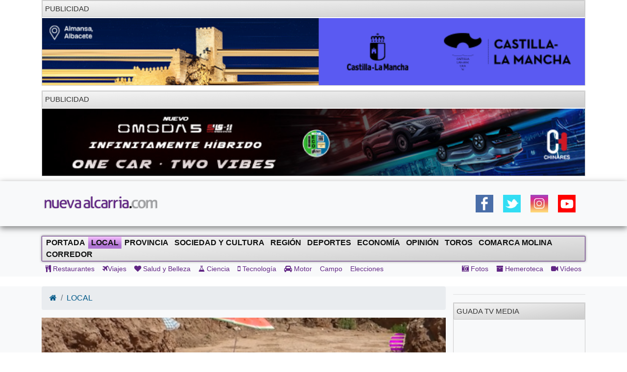

--- FILE ---
content_type: text/html; charset=UTF-8
request_url: https://nuevaalcarria.com/articulos/localizan-un-cementerio-mudejar-en-las-obras-del-nuevo-campus-universitario
body_size: 11610
content:

<!DOCTYPE html>
<html lang="es">

<head>
  <meta http-equiv="Content-Type" content="text/html; charset=UTF-8">
  <meta http-equiv="Content-Language" content="es" />
  <meta name="viewport" content="width=device-width, initial-scale=1">
  <meta name="language" content="es">

  <meta name="generator" content="Inweb Solutions! 1.0 - CMS">
  <meta name="rights" content="Editorial Nueva Alcarria,S.A." />
  <meta name="robots" content="index, follow">
  <link rel="icon" href="/images/alcarria/favicon.ico">
  <link type="image/x-icon" rel="shortcut icon" href="/images/alcarria/favicon.ico">

  
    <link title='RSS 2.0' type='application/rss+xml' rel='alternate' href='/secciones/rss/6'>
  
			<meta name="description" content="Las obras del nuevo campus universitario de Guadalajara, en el antiguo complejo de Las Cristinas, &nbsp;han dejado un nuevo hallazgo arqueol&oacute;gico a la luz.

En concreto, se [...]" />
			<meta name="keywords" content="Guadalajara, guadalajara, Nueva Alcarria, informacion guadalajara, actualidad guadalajara, noticias guadalajara, campus universitario,guadalajara,cementerio,mudéjar,cementerio mudéjar" />
		
			<!-- Twitter Card data -->
			<meta name="twitter:card" content="summary_large_image">
			<meta name="twitter:site" content="@NuevaAlcarria">
			<meta name="twitter:title" content="Localizan un cementerio mudéjar en las obras del nuevo campus universitario">
			<meta name="twitter:description" content="Las obras del nuevo campus universitario de Guadalajara, en el antiguo complejo de Las Cristinas, &nbsp;han dejado un nuevo hallazgo arqueol&oacute;gico a la luz.

En concreto, se [...]">
			<meta name="twitter:creator" content="@NuevaAlcarria">
			<!-- Twitter summary card with large image must be at least 280x150px -->			
			<meta name="twitter:image" content="https://nuevaalcarria.com/img/2021/09/159101/media_cementerio.png">
			
	
			<!-- Open Graph data -->
			<meta property="og:title" content="Localizan un cementerio mudéjar en las obras del nuevo campus universitario" />
			<meta property="og:type" content="article" />
			<meta property="og:url" content="https://nuevaalcarria.com/articulos/localizan-un-cementerio-mudejar-en-las-obras-del-nuevo-campus-universitario" />
			<meta property="og:image" content="https://nuevaalcarria.com/img/2021/09/159101/media_cementerio.png" />
			<meta property="og:image:url" content="https://nuevaalcarria.com/img/2021/09/159101/media_cementerio.png" />
			<meta property="og:description" content="Las obras del nuevo campus universitario de Guadalajara, en el antiguo complejo de Las Cristinas, &nbsp;han dejado un nuevo hallazgo arqueol&oacute;gico a la luz.

En concreto, se [...]" />
			<meta property="og:site_name" content="Nueva Alcarria" />
			
			<meta property="article:published_time" content="2021-09-10T11:25:00+0200" />			
			<meta property="article:section" content="Local" />
			<meta property="article:tag" content="Guadalajara, guadalajara, Nueva Alcarria, informacion guadalajara, actualidad guadalajara, noticias guadalajara, campus universitario,guadalajara,cementerio,mudéjar,cementerio mudéjar" />
				

  <title>Localizan un cementerio mudéjar en las obras del nuevo campus universitario | NuevaAlcarria - Guadalajara</title>


  <!-- Bootstrap core CSS -->
    <link href="https://maxcdn.bootstrapcdn.com/font-awesome/4.4.0/css/font-awesome.min.css" rel="stylesheet">

  <!-- Custom styles for this template -->
  <link href="/css/grupos/album.css" rel="stylesheet">

  <link href="/css/bs4.3/bootstrap.min.css?1.02" rel="stylesheet" type="text/css" media="screen" />
<link href="/css/animate.css?1.02" rel="stylesheet" type="text/css" media="screen" />
<link href="/css/na2/nuevaalcarria20.css?1.02" rel="stylesheet" type="text/css" media="screen" />
<link href="/css/nav.css?1.02" rel="stylesheet" type="text/css" media="screen" />

    
<script async='async' src='https://www.googletagservices.com/tag/js/gpt.js'></script>
<script>
  var googletag = googletag || {};
  googletag.cmd = googletag.cmd || [];
</script>

<script>
  googletag.cmd.push(function() {
    googletag.defineSlot('/42024514/skyscraper_horiz_grande', [[970, 90], [980, 90], [990, 90], [1002, 146],[1002, 101],[1200, 121]], 'div-gpt-ad-1533713068288-0').addService(googletag.pubads());    
    googletag.defineSlot('/42024514/Botón_234x90', [234, 90], 'div-gpt-ad-1473171457616-0').addService(googletag.pubads());
    googletag.defineSlot('/42024514/Megabanner_728x90', [728, 90], 'div-gpt-ad-1473171457616-1').addService(googletag.pubads());    
    googletag.defineSlot('/42024514/Derecha_250x250_1', [[300, 300], [250, 250], [300, 250], [250, 600], [300, 600]], 'div-gpt-ad-1545131116124-0').addService(googletag.pubads()); // 18-12-18
    googletag.pubads().collapseEmptyDivs();
    googletag.pubads().enableSingleRequest();
    googletag.pubads().enableVideoAds();
    googletag.companionAds().setRefreshUnfilledSlots(true);
    googletag.enableServices();
  });
</script>

    <!-- Inicio Google Analytics -->
<script>
  (function(i,s,o,g,r,a,m){i['GoogleAnalyticsObject']=r;i[r]=i[r]||function(){
  (i[r].q=i[r].q||[]).push(arguments)},i[r].l=1*new Date();a=s.createElement(o),
  m=s.getElementsByTagName(o)[0];a.async=1;a.src=g;m.parentNode.insertBefore(a,m)
  })(window,document,'script','//www.google-analytics.com/analytics.js','ga');

  ga('create', 'UA-18404958-3', 'auto');
  ga('send', 'pageview');

</script>
<!-- Fin Google Analytics -->

<!-- Google tag (gtag.js) -->
<script async src="https://www.googletagmanager.com/gtag/js?id=G-B1F42YW61F"></script>
<script>
  window.dataLayer = window.dataLayer || [];
  function gtag(){dataLayer.push(arguments);}
  gtag('js', new Date());

  gtag('config', 'G-B1F42YW61F');
</script>

<!-- Google tag (gtag.js) -->
<script async src="https://www.googletagmanager.com/gtag/js?id=UA-18404958-3"></script>
<script>
  window.dataLayer = window.dataLayer || [];
  function gtag(){dataLayer.push(arguments);}
  gtag('js', new Date());

  gtag('config', 'UA-18404958-3');
</script>
    <meta name="facebook-domain-verification" content="gi88rznek6peo7s5pt9uckts8nxseo" /></head>

<body id="Inicio">
    <div class="container">
    <aside style='margin-bottom: 10px; border: 1px solid #ccc;' class='bannerright'><div class='miniheader'>PUBLICIDAD</div><a href="https://ad.doubleclick.net/ddm/trackclk/N5132.645338NUEVAALCARRIA.COM2/B34900483.438618564;dc_trk_aid=631690894;dc_trk_cid=231014164;dc_lat=;dc_rdid=;tag_for_child_directed_treatment=;tfua=;gdpr=${GDPR};gdpr_consent=${GDPR_CONSENT_755};ltd=;dc_tdv=1">

<img src="http://nuevaalcarria.com/adserver/www/images/2026-01/2026-01-19/JCCM Fitur728x90.gif" />
</a>

<IMG SRC="https://ad.doubleclick.net/ddm/trackimp/N5132.645338NUEVAALCARRIA.COM2/B34900483.438618564;dc_trk_aid=631690894;dc_trk_cid=231014164;ord=[timestamp];dc_lat=;dc_rdid=;tag_for_child_directed_treatment=;tfua=;gdpr=${GDPR};gdpr_consent=${GDPR_CONSENT_755};ltd=;dc_tdv=1?" attributionsrc BORDER="0" HEIGHT="1" WIDTH="1" ALT="Advertisement">
</aside>
<aside class="" style='margin-bottom: 10px; border: 1px solid #ccc;' >
<div class='miniheader'>Publicidad</div><div id='banner_rotativo15767070' class='bannerright'></div>	<script>
		var cont15767070 = 0;
		var array_imagenes15767070 = [["<a href='https://www.tallereschinares.com/' target='_blank'><img src='https://nuevaalcarria.com/adserver/www/images/2026-01/2026-01-12/CHINARES OMODA DEL 12ENE AL 12 JUL 2026.jpg' /></a>"]]
		               
	
		function cambia15767070(){
			var d = document.getElementById("banner_rotativo15767070");
			cont15767070 = cont15767070 % array_imagenes15767070.length;
			d.innerHTML = array_imagenes15767070[cont15767070][0];
			cont15767070++;
		}
	
		function inicio15767070(){
			cambia15767070();
			setInterval(cambia15767070, 15000);
		}
		inicio15767070();
	</script>
</aside>



  </div>
  <header class="sticky site-header sticky-top1">
        <style>
        .logoNuevo{
            max-width: 240px;
        }
    </style>
    
    <div class="navbar navbar-light bg-light box-shadow">
        <div class="container d-flex justify-content-between">
            <a href="/" class="navbar-brand d-flex align-items-center">
                <img class="logoNuevo" alt="Logo NuevaAlcarria" src="/images/logos/logona.png" />                     
            </a>
            <div class="d-none  d-lg-block">     
                <style>
.ul_social_block img {
  height: 36px !important;
}
.ul_social_block{
    margin-top: 0;
    margin-bottom: 0;
    display: flex;
    padding: 10px;
    list-style-type: none;
}
.ul_social_block li{
    padding: 10px;
}

</style>    
    <nav>
	     <ul class="ul_social_block">
            <li><a class="wsp" href="whatsapp://send?text=WTA+Tokio+2022.+Saville+sufre+una+grave+lesi%C3%B3n+que+permite+a+Osaka+avanzar+%E2%80%BA%E2%80%BA+https%3A%2F%2Fwww.puntodebreak.com%2F2022%2F09%2F20%2Fwta-tokio-2022-saville-sufre-grave-lesion-permite-osaka-avanzar%3Futm_source%3Dpuntodebreak%26utm_medium%3Dwhatsapp">
                  </a>
            </li>
            <!-- <li class="rss_btn"><a href="https://feeds.feedburner.com/Nueva Alcarria" id="rss_link" target="_blank" title="RSS de Nueva Alcarria"><img alt="RSS" src="/img/social/rss-icon-48.png"></a></li> -->
            <li><a class="social facebook" rel="nofollow" href="https://www.facebook.com/share.php?u=https://nuevaalcarria.com/articulos/localizan-un-cementerio-mudejar-en-las-obras-del-nuevo-campus-universitario" title="Share on Facebook" target="_blank"></a></li>
            <li><a class="social twitter" rel="nofollow" href="https://twitter.com/intent/tweet?text=Localizan un cementerio mudéjar en las obras del nuevo campus universitario | NuevaAlcarria - Guadalajara&amp;url=https://nuevaalcarria.com/articulos/localizan-un-cementerio-mudejar-en-las-obras-del-nuevo-campus-universitario&amp;via=KumbiaPHP" title="Share on Twitter" target="_blank"></a></li>
            <li><a class="social google" rel="nofollow" href="https://plusone.google.com/_/+1/confirm?hl=es&amp;url=https://nuevaalcarria.com/articulos/localizan-un-cementerio-mudejar-en-las-obras-del-nuevo-campus-universitario" title="Google +1" target="_blank"></a></li>
            <li><a class="social whastapp" rel="nofollow" href="https://api.whatsapp.com/send?text=https://nuevaalcarria.com/articulos/localizan-un-cementerio-mudejar-en-las-obras-del-nuevo-campus-universitario" title="Whastapp" target="_blank"></a>    </li>

            <li><a href="https://www.facebook.com/NuevaAlcarria" id="facebook_link" target="_blank" title="Nueva Alcarria en Facebook"><img alt="Facebook" src="/img/social/facebook-icon48.png"></a></li>
            <li><a href="https://twitter.com/nuevaalcarria" id="twitter_link" rel="nofollow" target="_blank" title="Nueva Alcarria en Twitter"><img alt="Twitter" src="/img/social/twitter-icon48.png"></a></li>
            <li><a href="https://www.instagram.com/nuevaalcarria" id="instagram_link" rel="nofollow" target="_blank" title="Nueva Alcarria en Instagram"><img alt="Instagram" src="/img/social/instagram-icon48.png"></a></li>
            <li><a href="https://www.youtube.com/channel/UCCix2FTBYI2UpwqD8Vnb13g" target="_blank" title="youtube"><img alt="youtube" src="/img/social/youtube.png"></a></li>	          
        </ul>
    </nav>		   
                            </div>
            <div class="d-block  d-lg-none d-xl-none">                
                <button class="navbar-toggler collapsed" type="button" data-toggle="collapse" data-target="#navbarHeader" aria-controls="navbarHeader" aria-expanded="false" aria-label="Toggle navigation">
                    <span class="navbar-toggler-icon"></span>
                </button>
            </div>
        </div>
    </div>
        <div class="bg-light paddingTop20 collapse" id="navbarHeader">                
        
<style>   
    .nav-link[data-toggle].collapsed:after {
        content: " ▾";
    }
    .nav-link[data-toggle]:not(.collapsed):after {
        content: " ▴";
    } 
 
    .nav-pills{
        padding-left: revert;
    }
    .prueba{
           columns: 2;    
           display: block;
           /* white-space: nowrap; */
           column-gap: 2px;
           column-rule: 1px solid #bbb;
        }
    .nav-ocio li{
        padding: 5px;
    }
    .nav-link {
        display: block;
        padding: 0.5rem 0.5rem;
    }
    .d-grid{
        display: grid;
    }
  
</style>

<div class="centrado">        
        <div class="container" id="sidebar">
            <ul class="nav prueba flex-column flex-nowrap overflow-hidden">
                <li class='nav-item '><a href="/" class='nav-link'>Portada</a></li>     	                  
                <li class='nav-item activa'><a href="/secciones/local" class='nav-link '>Local</a></li><li class='nav-item '><a href="/secciones/provincia" class='nav-link '>Provincia</a></li><li class='nav-item '><a href="/secciones/sociedadcultura" class='nav-link '>Sociedad y Cultura</a></li><li class='nav-item '><a href="/secciones/región" class='nav-link '>Región</a></li><li class='nav-item '>      <li class='nav-item '><a href="/secciones/deportes" class='nav-link '>Deportes</a></li></li><li class='nav-item '><a href="/secciones/economia" class='nav-link '>Economía</a></li><li class='nav-item '>      <li class='nav-item '><a href="/secciones/jopinion" class='nav-link '>Opinión</a></li></li><li class='nav-item '><a href="/secciones/toros" class='nav-link '>Toros</a></li><li class='nav-item '><a href="/secciones/molina" class='nav-link '>Comarca Molina</a></li><li class='nav-item '>      <li class='nav-item '><a href="/secciones/corredor" class='nav-link '>Corredor</a></li></li>				
            </ul>
        </div>
        <hr>
        <!-- Menu secundario -->
        <div class="container d-grid justify-content-between">
            
<nav>
	<ul class="nav navbar-nav navbar-user nav-ocio" style="margin-right: 0px;">
	
<li><a href="/secciones/restaurantes" ><i class="fa fa-cutlery"></i>	Restaurantes		</a></li><li><a href="/secciones/viajes" ><i class="fa fa-plane"></i>Viajes</a></li><li><a href="/secciones/salud-y-belleza" ><i class="fa fa-heart"></i>		Salud y Belleza</a></li><li><a href="/secciones/ciencia" ><i class="fa fa-flask"></i>		Ciencia</a></li><li><a href="/secciones/tecnologia" ><i class="fa fa-mobile"></i>	Tecnología</a></li><li><a href="/secciones/motor" ><i class="fa fa-car"></i>	Motor</a></li><li><a href="/secciones/campo"  class="">Campo</a></li><li><a href="/secciones/Elecciones-28M"  class="">Elecciones</a></li>	</ul>
</nav>            
<nav>
	<ul class="nav navbar-nav navbar-right navbar-user1 nav-ocio" style="margin-right: 0px;">
		<li><a href="/articulos/galerias" ><i class="fa fa-camera-retro"></i>	Fotos</a></li><li><a href="/hemeroteca" ><i class="fa fa-archive"></i>		Hemeroteca</a></li><li><a href="/articulos/videos" ><i class="fa fa-video-camera"></i> Vídeos</a></li>	</ul>
</nav>        </div>       
</div>


    
        
        
        <hr>



      
    </div>
  </header>
  

    <!-- Menu -->
    
        <div class="bg-light paddingTop20 purple1 d-none  d-lg-block" id="navbarHeader">
        <div class="container  justify-content-between">			
             
    <!-- Menu principal -->
    <nav class="navbar navbar-default-na navbar-anc2hoentero" id="prueba" role="navigation">
        <ul id="menus" class="nav navbar-nav">
                 	  
            <li class="">     
                <a href="/" >Portada</a>                
            </li>
            <li class='activa'><a href="/secciones/local"  class="">Local</a></li><li><a href="/secciones/provincia"  class="">Provincia</a></li><li><a href="/secciones/sociedadcultura"  class="">Sociedad y Cultura</a></li><li><a href="/secciones/región"  class="">Región</a></li><li><a href="/secciones/deportes"  class="">Deportes</a></li><li><a href="/secciones/economia"  class="">Economía</a></li><li><a href="/secciones/jopinion"  class="">Opinión</a></li><li><a href="/secciones/toros"  class="">Toros</a></li><li><a href="/secciones/molina"  class="">Comarca Molina</a></li><li><a href="/secciones/corredor"  class="">Corredor</a></li>	
        </ul>
    </nav>
    <!-- Menu secundario -->
    <div class="contaisner d-flex justify-content-between">
        
<nav>
	<ul class="nav navbar-nav navbar-user nav-ocio" style="margin-right: 0px;">
	<li><a href="/secciones/restaurantes" ><i class="fa fa-cutlery"></i>	Restaurantes		</a></li><li><a href="/secciones/viajes" ><i class="fa fa-plane"></i>Viajes</a></li><li><a href="/secciones/salud-y-belleza" ><i class="fa fa-heart"></i>		Salud y Belleza</a></li><li><a href="/secciones/ciencia" ><i class="fa fa-flask"></i>		Ciencia</a></li><li><a href="/secciones/tecnologia" ><i class="fa fa-mobile"></i>	Tecnología</a></li><li><a href="/secciones/motor" ><i class="fa fa-car"></i>	Motor</a></li><li><a href="/secciones/campo"  class="">Campo</a></li><li><a href="/secciones/Elecciones-28M"  class="">Elecciones</a></li>	</ul>
</nav>        
<nav>
	<ul class="nav navbar-nav navbar-right navbar-user1 nav-ocio" style="margin-right: 0px;">
		<li><a href="/articulos/galerias" ><i class="fa fa-camera-retro"></i>	Fotos</a></li><li><a href="/hemeroteca" ><i class="fa fa-archive"></i>		Hemeroteca</a></li><li><a href="/articulos/videos" ><i class="fa fa-video-camera"></i> Vídeos</a></li>	</ul>
</nav>    </div>


        </div>        
    </div>
    
    <div class="clearfix"></div>
    
    
  <div class="clearfix"></div>

  <main class="main" role="main">
    <div class="album bg-light">
      <div class="container">
        <div class="row">
          <div class="col-12 col-lg-9">
            <style>
<!--
.noticia img{
 	display: block;
    height: auto;
    max-width: 100%;	
}
-->
</style>


<ol class="breadcrumb">
	<li class="breadcrumb-item"><a href="/"><i  class="fa fa-home"></i></a></li>
	<li class='breadcrumb-item'><a href="/secciones/local" >LOCAL</a></li></ol>
<div class="row">
			
		
	</div>

<!-- Jaiv:nuevaalcarria20 --><article>
  <div class="row">
	<div class="col-md-12 col-xs-12">
		<div class="well estilonoticia">
						<img loading='lazy' src='http://nuevaalcarria.com/img/2021/09/159101/extra_cementerio.png' title=''  class="img-responsive animated bounceInDown"/>			<h1 class="titularNoticia sinmargenarribayano animated flipInX">Localizan un cementerio mudéjar en las obras del nuevo campus universitario</h1>
			
			<div class="subtitle d-flex justify-content-between">
				<span class="fechapublicacion">
					10/09/2021 - 11:25					
				</span>
				<!-- <span class="visit label label-warning pull-right">4400</span>		 -->

				<span class="author">
					<a href="/author/104" >J.P. / Guadalajara Media</a>				</span>
			</div>
			<hr>
			<div class="animated bounceInsDown">
							</div>

			
			
						<div class="animated bounce3InDown">
			<p>Las obras del nuevo campus universitario de Guadalajara, en el antiguo complejo de Las Cristinas, &nbsp;han dejado un nuevo hallazgo arqueol&oacute;gico a la luz.</p><p>En concreto, se ha constatado la existencia&nbsp;de un enorme cementerio mud&eacute;jar del que ya se ten&iacute;a conocimiento documental y por alguna noticia arqueol&oacute;gica. Este rito de inhumaci&oacute;n ya hab&iacute;a sido documentado en el cementerio mud&eacute;jar de Uceda.</p><p>En ellos hay tumbas con orientaci&oacute;n general norte sur en la que se colocan los cuerpos en posici&oacute;n de dec&uacute;bito supino. Adem&aacute;s, la cabeza de los fallecidos esta volteada hacia el sureste, como sugiriendo un rezo hacia la Meca.</p><p>&nbsp;</p>

<div class="youtube-embed-wrapper" style="position:relative;padding-bottom:56.25%;padding-top:30px;height:0;overflow:hidden;"><iframe allowfullscreen="" frameborder="0" height="360" src="//www.youtube.com/embed/-WYlgYghKRU?rel=0" style="position: absolute;top: 0;left: 0;width: 100%;height: 100%;" width="640"></iframe></div>

<p>&nbsp;</p><p>Tambi&eacute;n se han localizados muestras de un rito isl&aacute;mico muy evolucionado en el que se usaban tablas de madera para cubrir las fosas.</p><p>En los sondeos tambi&eacute;n se ha podido confirmar el ampl&iacute;simo espacio que el osario ten&iacute;a en este &aacute;rea. Se trata de un conjunto que podr&iacute;a datar de finales del siglo XIII y principios del XIV, habiendo sido trasladados los restos humanos al antrop&oacute;logo para que los date con mayor exactitud.&nbsp;</p><p>La excavaci&oacute;n ha sido muy laboriosa ya que se ha realizado de forma manual. El proceso terminar&aacute; con un estudio e inventariado de las piezas descubiertas, que remitidos al Museo de Guadalajara.</p>
<hr>						
						</div>
						<div>				
				<style>
<!--
#links{
	text-align: center;
}
.img-thumbnail {
	width: 110px !important; 
	height: 110px !important; 
	object-fit: cover;
	border: 0px solid black;
	border-radius: 5%;
	margin-right: 5px;
	margin-bottom: 5px;
	display: inline !important;
}
.img-thumbnail:hover {
	border: 1px solid  #612684;	
	border-radius: 15%;
}
-->
</style>

<link rel="stylesheet" href="//blueimp.github.io/Gallery/css/blueimp-gallery.min.css">

<!-- The Bootstrap Image Gallery lightbox, should be a child element of the document body -->
<div id="blueimp-gallery" class="blueimp-gallery">
	<!-- The container for the modal slides -->
	<div class="slides"></div>
	<!-- Controls for the borderless lightbox -->
	<h3 class="title"></h3>
	<a class="prev">‹</a> <a class="next">›</a> <a class="close">X</a> <a
		class="play-pause"></a>
	<ol class="indicator"></ol>
	<!-- The modal dialog, which will be used to wrap the lightbox content -->
	<div class="modal fade">
		<div class="modal-dialog">
			<div class="modal-content">
				<div class="modal-header">
					<button type="button" class="close" aria-hidden="true">&times;</button>
					<h4 class="modal-title"></h4>
				</div>
				<div class="modal-body next"></div>
				<div class="modal-footer">
					<button type="button" class="btn btn-default pull-left prev">
						<i class="glyphicon glyphicon-chevron-left"></i> Anterior
					</button>
					<button type="button" class="btn btn-primary next">
						Siguiente <i class="glyphicon glyphicon-chevron-right"></i>
					</button>
				</div>
			</div>
		</div>
	</div>
</div>

<div id="links">
		<a href='http://nuevaalcarria.com/img/2021/09/159101/extra_cementerio.png' title='' data-gallery><img loading='lazy' src='http://nuevaalcarria.com/img/2021/09/159101/media_cementerio.png' title='' class='img-thumbnail'/></a><a href='https://www.youtube.com/watch?v=-WYlgYghKRU'  style='height: 400px; width: 600px;' type='text/html' data-youtube='-WYlgYghKRU' data-poster='http://img.youtube.com/vi/-WYlgYghKRU/0.jpg' data-gallery><img src='http://img.youtube.com/vi/-WYlgYghKRU/default.jpg'  class='img-thumbnail'/></a></div>


<script	src="//ajax.googleapis.com/ajax/libs/jquery/1.11.1/jquery.min.js" type="text/javascript"></script>
<script src="//blueimp.github.io/Gallery/js/jquery.blueimp-gallery.min.js"	type="text/javascript"></script>
			</div>
			<div class="row">
				<div class=" col-12">
					
    <nav class="float-right">
	     <ul class="ul_social_block">
                        <li>
                <a class="social whastapp" rel="nofollow" href="https://api.whatsapp.com/send?text=http://nuevaalcarria.com/articulos/localizan-un-cementerio-mudejar-en-las-obras-del-nuevo-campus-universitario" title="Compartir en Whastapp" target="_blank">
                    <img alt="whastapp" src="/img/social/icon-wsp.png">

                </a>
            </li>
            <li>
                <a class="social facebook" rel="nofollow" href="https://www.facebook.com/share.php?u=http://nuevaalcarria.com/articulos/localizan-un-cementerio-mudejar-en-las-obras-del-nuevo-campus-universitario" title="Compartir en Facebook" target="_blank">
                    <img alt="Facebook" src="/img/social/facebook-icon48.png">
                </a>
            </li>
            <li>
                
                <a class="social twitter" rel="nofollow" href="https://twitter.com/intent/tweet?url=http://nuevaalcarria.com/articulos/localizan-un-cementerio-mudejar-en-las-obras-del-nuevo-campus-universitario&amp;text=Localizan+un+cementerio+mud%C3%A9jar+en+las+obras+del+nuevo+campus+universitario" title="Compartir en Twitter" target="_blank">
                    <img alt="Twitter" src="/img/social/twitter-icon48.png">
                </a>
            </li>
            
            
        </ul>
    </nav>			
												
				</div>
			</div>			
			
	
		</div>
	</div>
  </div>
  <div class="row">
	<div class="col-md-12">
				
		
	</div>
  </div>
  <div class="row">
  	<div class="col-md-12">
  		
		<aside class="content">
			<div class="miniheader">NOTICIAS RELACIONADAS</div>
			<div class="content">
				<div class="noticiasrelacionadas">														
				
							
				<div class="card col-12 col-md-4">
					<img loading='lazy' src='http://nuevaalcarria.com/img/2025/04/192844/mini_horche_concurso02.jpg' title='' class="card-img-top img-rel-thumbnail"/>					
  					<div class="card-body">
					  	<a class='enlacenoticia stretched-link' href='http://nuevaalcarria.com/articulos/horche-brinda-por-su-tradicion-vinicola-en-el-xliv-concurso-del-vino'></a>
						<p class="card-text">Horche brinda por su tradición vinícola en el XLIV Concurso del Vino</p>
						
					</div>
				</div>
											
				<div class="card col-12 col-md-4">
					<img loading='lazy' src='http://nuevaalcarria.com/img/2025/04/192840/mini_re__rms0177.jpg' title='' class="card-img-top img-rel-thumbnail"/>					
  					<div class="card-body">
					  	<a class='enlacenoticia stretched-link' href='http://nuevaalcarria.com/articulos/contundente-derrota-del-deportivo-guadalajara-femenino'></a>
						<p class="card-text">Contundente derrota del Deportivo Guadalajara femenino</p>
						
					</div>
				</div>
											
				<div class="card col-12 col-md-4">
					<img loading='lazy' src='http://nuevaalcarria.com/img/2025/04/192839/mini_re__rms0100.jpg' title='' class="card-img-top img-rel-thumbnail"/>					
  					<div class="card-body">
					  	<a class='enlacenoticia stretched-link' href='http://nuevaalcarria.com/articulos/el-dinamo-depende-de-si-mismo-para-luchar-por-el-ascenso'></a>
						<p class="card-text">El Dínamo depende de sí mismo para luchar por el ascenso</p>
						
					</div>
				</div>
											
				<div class="card col-12 col-md-4">
					<img loading='lazy' src='http://nuevaalcarria.com/img/2025/04/192838/mini_re_img_20250427_152349+.jpg' title='' class="card-img-top img-rel-thumbnail"/>					
  					<div class="card-body">
					  	<a class='enlacenoticia stretched-link' href='http://nuevaalcarria.com/articulos/el-campeon-se-lleva-un-duro-correctivo-en-mostoles-4-2-y-pierde-a-palomeque-por-lesion'></a>
						<p class="card-text">El campeón se lleva un duro correctivo en Móstoles (4-2) y pierde a Palomeque por lesión</p>
						
					</div>
				</div>
											
				<div class="card col-12 col-md-4">
					<img loading='lazy' src='http://nuevaalcarria.com/img/2025/04/192837/mini_feria-medieval-pareja-(3).jpg' title='' class="card-img-top img-rel-thumbnail"/>					
  					<div class="card-body">
					  	<a class='enlacenoticia stretched-link' href='http://nuevaalcarria.com/articulos/pareja-destino-medieval-de-referencia-en-la-alcarria'></a>
						<p class="card-text">Pareja, destino medieval de referencia en la Alcarria</p>
						
					</div>
				</div>
											
				<div class="card col-12 col-md-4">
					<img loading='lazy' src='http://nuevaalcarria.com/img/2025/04/192836/mini_carrera-solidaria-mas-2025.jpg' title='' class="card-img-top img-rel-thumbnail"/>					
  					<div class="card-body">
					  	<a class='enlacenoticia stretched-link' href='http://nuevaalcarria.com/articulos/cerca-de-200-personas-participan-en-la-viii-carrera-del-agua-por-un-mar-de-sonrisas'></a>
						<p class="card-text">Cerca de 200 personas participan  en la VIII carrera del Agua  ‘por un mar de sonrisas’</p>
						
					</div>
				</div>
										
				</div>	
			</div>	
			
		</aside>
  	</div>
  </div>
  <div class="row">
	<div class="col-md-12">		
		<aside style='margin-bottom: 10px; border: 1px solid #ccc;' class=''><div class='miniheader'>Otras Noticias</div><script type="text/javascript">
  var _nat = _nat || [];
  _nat.push(['id', '635909d506f361c4afdb4705']);
  (function() {
      var nat = document.createElement('script'); nat.type = 'text/javascript'; nat.async = true;
      nat.src = '//cdn.nativery.com/widget/js/nat.js';
      var nats = document.getElementsByTagName('script')[0]; nats.parentNode.insertBefore(nat, nats);
  })();
</script>

<div id="nat_635909d506f361c4afdb4705"></div>
</aside>
	</div>
  </div>
  <div class="row">
  	<div class="col-md-12">
  		  	</div>
  </div>	
</article>

<script type="application/ld+json">
{
  "@context": "http://schema.org",
  "@type": "NewsArticle",
  "headline": "Localizan un cementerio mudéjar en las obras del nuevo campus universitario",  
  "image": ["http://nuevaalcarria.com/img/2021/09/159101/extra_cementerio.png"],
  "datePublished": "2021-09-10T11:25:00+0200",
  "description": "",
  "articleBody": " ",
  "author": "J.P. / Guadalajara Media"
}
</script>          </div>
          <div class="col-12 col-lg-3" style="max-wid3th: 2815px; padding-left: 0px !important;">
            <hr><aside style='margin-bottom: 10px; border: 1px solid #ccc;' class=' '><div class='miniheader'>Guada TV Media</div><iframe width="100%" src="https://www.youtube.com/embed/videoseries?list=PLhGHDfemaKhu0AyWtjlPwvyKTAykuaiHv" frameborder="0" allowfullscreen></iframe></aside>

<aside class=" " style='margin-bottom: 10px; border: 1px solid #ccc;' >
<div class='miniheader'>PUBLICIDAD</div><div id='banner_rotativo15779399' class='bannerright'></div>	<script>
		var cont15779399 = 0;
		var array_imagenes15779399 = [["<a href=' https://www.azuqueca.es/es/-/yoio-cuesta-y-eme-eme-project-protagonizan-la-tercera-edici%C3%B3n-de-azusoul' target='_blank'><img src='https://nuevaalcarria.com/adserver/www/images/2026-01/2026-01-13/AZUQUECA-SOUL-250x250.gif' /></a>"]]
		               
	
		function cambia15779399(){
			var d = document.getElementById("banner_rotativo15779399");
			cont15779399 = cont15779399 % array_imagenes15779399.length;
			d.innerHTML = array_imagenes15779399[cont15779399][0];
			cont15779399++;
		}
	
		function inicio15779399(){
			cambia15779399();
			setInterval(cambia15779399, 15000);
		}
		inicio15779399();
	</script>
</aside>




<aside class=" " style='margin-bottom: 10px; border: 1px solid #ccc;' >
<div class='miniheader'>Publicidad</div><div id='banner_rotativo15801252' class='bannerright'></div>	<script>
		var cont15801252 = 0;
		var array_imagenes15801252 = [["<a href='https://turismoenguadalajara.es/' target='_blank'><img src='https://nuevaalcarria.com/adserver/www/images/2026-01/2026-01-19/300x300-fitur.gif' /></a>"]]
		               
	
		function cambia15801252(){
			var d = document.getElementById("banner_rotativo15801252");
			cont15801252 = cont15801252 % array_imagenes15801252.length;
			d.innerHTML = array_imagenes15801252[cont15801252][0];
			cont15801252++;
		}
	
		function inicio15801252(){
			cambia15801252();
			setInterval(cambia15801252, 15000);
		}
		inicio15801252();
	</script>
</aside>




<aside class=" " style='margin-bottom: 10px; border: 1px solid #ccc;' >
<div class='miniheader'>PUBLICIDAD</div><div id='banner_rotativo15784307' class='bannerright'></div>	<script>
		var cont15784307 = 0;
		var array_imagenes15784307 = [["<a href='https://fundacioneurocajarural.es/campustalento/' target='_blank'><img src='https://nuevaalcarria.com/adserver/www/images/2026-01/2026-01-15/campus-talento.gif' /></a>"]]
		               
	
		function cambia15784307(){
			var d = document.getElementById("banner_rotativo15784307");
			cont15784307 = cont15784307 % array_imagenes15784307.length;
			d.innerHTML = array_imagenes15784307[cont15784307][0];
			cont15784307++;
		}
	
		function inicio15784307(){
			cambia15784307();
			setInterval(cambia15784307, 15000);
		}
		inicio15784307();
	</script>
</aside>




<aside class=" bannerright" style='margin-bottom: 10px; border: 1px solid #ccc;' >
<div class='miniheader'>PUBLICIDAD</div><div id='banner_rotativo6198187' class='bannerright'></div>	<script>
		var cont6198187 = 0;
		var array_imagenes6198187 = [["<a href='https://recursosdelabiomasa.es/redes-de-calor/red-de-calor-de-guadalajara' target='_blank'><img src='https://nuevaalcarria.com/adserver/www/images/2025-08/2025-08-08/RED DE CALOR 2025.jpg' /></a>"]]
		               
	
		function cambia6198187(){
			var d = document.getElementById("banner_rotativo6198187");
			cont6198187 = cont6198187 % array_imagenes6198187.length;
			d.innerHTML = array_imagenes6198187[cont6198187][0];
			cont6198187++;
		}
	
		function inicio6198187(){
			cambia6198187();
			setInterval(cambia6198187, 15000);
		}
		inicio6198187();
	</script>
</aside>




<aside class=" bannerright" style='margin-bottom: 10px; border: 1px solid #ccc;' >
<div class='miniheader'>Publicidad</div><div id='banner_rotativo15372037' class='bannerright'></div>	<script>
		var cont15372037 = 0;
		var array_imagenes15372037 = [["<a href='https://nuevaalcarria.com/articulos/cuenta-atras-para-el-eclipse-total-de-sol-del-12-de-agosto-de-2026' target='_blank'><img src='https://nuevaalcarria.com/adserver/www/images/2025-11/2025-11-11/ECLIPSE-septiembre-250x250.gif' /></a>"]]
		               
	
		function cambia15372037(){
			var d = document.getElementById("banner_rotativo15372037");
			cont15372037 = cont15372037 % array_imagenes15372037.length;
			d.innerHTML = array_imagenes15372037[cont15372037][0];
			cont15372037++;
		}
	
		function inicio15372037(){
			cambia15372037();
			setInterval(cambia15372037, 15000);
		}
		inicio15372037();
	</script>
</aside>




<aside class=" bannerright" style='margin-bottom: 10px; border: 1px solid #ccc;' >
<div class='miniheader'>Publicidad</div><div id='banner_rotativo1563186' class='bannerright'></div>	<script>
		var cont1563186 = 0;
		var array_imagenes1563186 = [["<a href='https://hercesa.com/sostenibilidad-fundacion/?utm_campaign=fundacion&utm_source=nueva_alcarria&utm_medium=display&utm_content=banner250x250&utm_prinex=0282#block_540a844b8e971c0e611f3fa94694b905' target='_blank'><img src='https://nuevaalcarria.com/adserver/www/images/2025-12/2025-12-12/HERCESA FORMACION HASTA AVISO 2026.gif' /></a>"]]
		               
	
		function cambia1563186(){
			var d = document.getElementById("banner_rotativo1563186");
			cont1563186 = cont1563186 % array_imagenes1563186.length;
			d.innerHTML = array_imagenes1563186[cont1563186][0];
			cont1563186++;
		}
	
		function inicio1563186(){
			cambia1563186();
			setInterval(cambia1563186, 15000);
		}
		inicio1563186();
	</script>
</aside>




<aside class=" bannerright" style='margin-bottom: 10px; border: 1px solid #ccc;' >
<div class='miniheader'>Publicidad</div><div id='banner_rotativo15623220' class='bannerright'></div>	<script>
		var cont15623220 = 0;
		var array_imagenes15623220 = [["<a href='https://www.accem.es/' target='_blank'><img src='https://nuevaalcarria.com/adserver/www/images/2025-12/2025-12-12/Accem DEL 10DIC AL 19ENE 2026.gif' /></a>"]]
		               
	
		function cambia15623220(){
			var d = document.getElementById("banner_rotativo15623220");
			cont15623220 = cont15623220 % array_imagenes15623220.length;
			d.innerHTML = array_imagenes15623220[cont15623220][0];
			cont15623220++;
		}
	
		function inicio15623220(){
			cambia15623220();
			setInterval(cambia15623220, 15000);
		}
		inicio15623220();
	</script>
</aside>




<aside class=" " style='margin-bottom: 10px; border: 1px solid #ccc;' >
<div class='miniheader'>Publicidad</div><div id='banner_rotativo4304272' class='bannerright'></div>	<script>
		var cont4304272 = 0;
		var array_imagenes4304272 = [["<a href='https://nuevaalcarria.com/grupos' target='_blank'><img src='https://nuevaalcarria.com/adserver/www/images/2025-06/2025-06-04/GDR 2025 a partir de 4 jun 25.gif' /></a>"]]
		               
	
		function cambia4304272(){
			var d = document.getElementById("banner_rotativo4304272");
			cont4304272 = cont4304272 % array_imagenes4304272.length;
			d.innerHTML = array_imagenes4304272[cont4304272][0];
			cont4304272++;
		}
	
		function inicio4304272(){
			cambia4304272();
			setInterval(cambia4304272, 15000);
		}
		inicio4304272();
	</script>
</aside>




<aside class=" " style='margin-bottom: 10px; border: 1px solid #ccc;' >
<div class='miniheader'>Publicidad</div><div id='banner_rotativo9373160' class='bannerright'></div>	<script>
		var cont9373160 = 0;
		var array_imagenes9373160 = [["<a href='https://www.memora.es/es/defunciones-recientes-memora_?title=&fihttps://www.memora.eshttps://www.memora.es/difuntos-centro?provincia=20/difuntos-centro?provincia=20eld_centro_provincia_tid=34&field_centro_poblacion_tid=All&title_1=All&field_deceases_centro_target_id_1=' target='_blank'><img src='https://nuevaalcarria.com/adserver/www/images/2025-11/2025-11-25/3 Memora innovacion.gif' /></a>"]]
		               
	
		function cambia9373160(){
			var d = document.getElementById("banner_rotativo9373160");
			cont9373160 = cont9373160 % array_imagenes9373160.length;
			d.innerHTML = array_imagenes9373160[cont9373160][0];
			cont9373160++;
		}
	
		function inicio9373160(){
			cambia9373160();
			setInterval(cambia9373160, 15000);
		}
		inicio9373160();
	</script>
</aside>




<aside class=" " style='margin-bottom: 10px; border: 1px solid #ccc;' >
<div class='miniheader'>PUBLICIDAD</div><div id='banner_rotativo401663' class='bannerright'></div>	<script>
		var cont401663 = 0;
		var array_imagenes401663 = [["<a href='https://www.multicinesguadalajara.com/' target='_blank'><img src='https://nuevaalcarria.com/images/publicidad/7aad55f8f397a6fb43396eb642a5fc46.gif' /></a>"]]
		               
	
		function cambia401663(){
			var d = document.getElementById("banner_rotativo401663");
			cont401663 = cont401663 % array_imagenes401663.length;
			d.innerHTML = array_imagenes401663[cont401663][0];
			cont401663++;
		}
	
		function inicio401663(){
			cambia401663();
			setInterval(cambia401663, 15000);
		}
		inicio401663();
	</script>
</aside>




<aside class=" " style='margin-bottom: 10px; border: 1px solid #ccc;' >
<div class='miniheader'>PUBLICIDAD</div><div id='banner_rotativo421413' class='bannerright'></div>	<script>
		var cont421413 = 0;
		var array_imagenes421413 = [["<a href='https://sedinfo.es/' target='_blank'><img src='https://nuevaalcarria.com/adserver/www/images/2022-12/2022-12-13/Sedinfo.gif' /></a>"]]
		               
	
		function cambia421413(){
			var d = document.getElementById("banner_rotativo421413");
			cont421413 = cont421413 % array_imagenes421413.length;
			d.innerHTML = array_imagenes421413[cont421413][0];
			cont421413++;
		}
	
		function inicio421413(){
			cambia421413();
			setInterval(cambia421413, 15000);
		}
		inicio421413();
	</script>
</aside>




<aside class=" bannerright" style='margin-bottom: 10px; border: 1px solid #ccc;' >
<div class='miniheader'>Publicidad</div><div id='banner_rotativo15481156' class='bannerright'></div>	<script>
		var cont15481156 = 0;
		var array_imagenes15481156 = [["<a href='https://nuevaalcarria.com///img/articulos/7/files/Binder%20Especial%20de%20Campo%202025.pdf' target='_blank'><img src='https://nuevaalcarria.com/adserver/www/images/2025-11/2025-11-25/PORTADA CAMPO.jpg' /></a>"]]
		               
	
		function cambia15481156(){
			var d = document.getElementById("banner_rotativo15481156");
			cont15481156 = cont15481156 % array_imagenes15481156.length;
			d.innerHTML = array_imagenes15481156[cont15481156][0];
			cont15481156++;
		}
	
		function inicio15481156(){
			cambia15481156();
			setInterval(cambia15481156, 15000);
		}
		inicio15481156();
	</script>
</aside>




<aside class=" bannerright" style='margin-bottom: 10px; border: 1px solid #ccc;' >
<div class='miniheader'>PUBLICIDAD</div><div id='banner_rotativo13804203' class='bannerright'></div>	<script>
		var cont13804203 = 0;
		var array_imagenes13804203 = [["<a href='https://nuevaalcarria.com//img/articulos/7/files/BIBLIOTECA%205X8-2023.jpg' target='_blank'><img src='https://nuevaalcarria.com/adserver/www/images/2025-01/2025-01-21/NUEVA ALCARRIA biblioteca-2025.gif' /></a>"]]
		               
	
		function cambia13804203(){
			var d = document.getElementById("banner_rotativo13804203");
			cont13804203 = cont13804203 % array_imagenes13804203.length;
			d.innerHTML = array_imagenes13804203[cont13804203][0];
			cont13804203++;
		}
	
		function inicio13804203(){
			cambia13804203();
			setInterval(cambia13804203, 15000);
		}
		inicio13804203();
	</script>
</aside>




<aside class=" bannerright" style='margin-bottom: 10px; border: 1px solid #ccc;' >
<div class='miniheader'>PUBLICIDAD</div><div id='banner_rotativo13816311' class='bannerright'></div>	<script>
		var cont13816311 = 0;
		var array_imagenes13816311 = [["<a href='https://nuevaalcarria.com//img/articulos/7/files/BOLETIN%20DE%20SUSCRIPCION%202025.pdf' target='_blank'><img src='https://nuevaalcarria.com/adserver/www/images/2025-01/2025-01-11/suscribete2025.gif' /></a>"]]
		               
	
		function cambia13816311(){
			var d = document.getElementById("banner_rotativo13816311");
			cont13816311 = cont13816311 % array_imagenes13816311.length;
			d.innerHTML = array_imagenes13816311[cont13816311][0];
			cont13816311++;
		}
	
		function inicio13816311(){
			cambia13816311();
			setInterval(cambia13816311, 15000);
		}
		inicio13816311();
	</script>
</aside>




<aside class=" " style='margin-bottom: 10px; border: 1px solid #ccc;' >
<div class='miniheader'>PUBLICIDAD</div><div id='banner_rotativo5092675' class='bannerright'></div>	<script>
		var cont5092675 = 0;
		var array_imagenes5092675 = [["<a href='https://www.ceoeguadalajara.es/formacion-subvencionada' target='_blank'><img src='https://nuevaalcarria.com/adserver/www/images/2019-02/2019-02-18/CursosGratuitos_250x250 CEOE.gif' /></a>"]]
		               
	
		function cambia5092675(){
			var d = document.getElementById("banner_rotativo5092675");
			cont5092675 = cont5092675 % array_imagenes5092675.length;
			d.innerHTML = array_imagenes5092675[cont5092675][0];
			cont5092675++;
		}
	
		function inicio5092675(){
			cambia5092675();
			setInterval(cambia5092675, 15000);
		}
		inicio5092675();
	</script>
</aside>




<aside class=" " style='margin-bottom: 10px; border: 1px solid #ccc;' >
<div class='miniheader'>publicidad</div><div id='banner_rotativo6386639' class='bannerright'></div>	<script>
		var cont6386639 = 0;
		var array_imagenes6386639 = [["<a href='https://nuevaalcarria.com/articulos/nueva-alcarria-estrena-whatsapp-y-canal-de-telegram' target='_blank'><img src='https://nuevaalcarria.com/adserver/www/images/2020-02/2020-02-07/BANNER-TELEGRAM.gif' /></a>"]]
		               
	
		function cambia6386639(){
			var d = document.getElementById("banner_rotativo6386639");
			cont6386639 = cont6386639 % array_imagenes6386639.length;
			d.innerHTML = array_imagenes6386639[cont6386639][0];
			cont6386639++;
		}
	
		function inicio6386639(){
			cambia6386639();
			setInterval(cambia6386639, 15000);
		}
		inicio6386639();
	</script>
</aside>



                                              </div>
        </div>
      </div>
    </div>
  </main>

  <footer class="text-muted">

    <div class="container">
      
      <style>
<!--
/* PIE DE PAGINA */
#footer{
	background-color:#F6F6F6;
	border:4px solid #999;
	border-radius:4px;
	-moz-border-radius:1px; 
	-webkit-border-radius:1px; 
	box-shadow: 0px 0px 5px rgba(0,0,0,.5);
}
#footer h5{
	text-transform: uppercase;
	line-height: normal;
	color:	#3f5974;
	font-size: 12px;
	font-weight: normal;
	letter-spacing: 0;
	margin: 0;
	padding: 8px 0 5px;
	width: auto;
}
#footer a {
    color: #3f5974;
    font-weight: bold;
}

#footer li {
    border-top: 1px solid #e0e0e0;
    float: none;
    font-size: 11px;
    margin: 0;
    padding: 2px 0;
    width: auto;
}
#footer li a{
    background: url("/img/recursos/bolillo_pie.gif") no-repeat scroll right top rgba(0, 0, 0, 0);
    display: block;
}
#footer li a:hover{
    background-position: right bottom;
    color: #1f364e;
}
#footer ul,
#footer ol,
#footer li {
	list-style: outside none none;
	margin: 0;
	padding: 0;
}


.bloque_pie_enlaces {
    margin: 7px 0 0;
}
.bloque_pie_enlaces .enlaces_interes {
    background: url("/img/recursos/bg_pie_corporativo.gif") repeat-y scroll center top #f4f4f4;
    float: left;
    width: 100%;
}
.bloque_pie_enlaces .enlaces_interes li {
    clear: none;
    float: left;
    margin: 0 5px 0 0;
    padding: 8px 15px 10px;
    width: 210px;
}
.bloque_pie_enlaces .enlaces_interes li.modulo_04 {
    margin-right: 0;
}
.bloque_pie_enlaces .enlaces_interes li h5 {
    font-size: 12px;
    letter-spacing: 0;
    margin: 0;
    padding: 8px 0 5px;
    width: auto;
}
.bloque_pie_enlaces .enlaces_interes li li {
	align-self: start;
}

-->
</style>
<div class="row" style="margin-left: 0px; margin-right: 0px;" id="footer">
	<div class="col-md-3 col-xs-3">
		<h5>Secciones</h5>		
		<ul>
			<li><a href="/secciones/local"  class="">Local</a></li><li><a href="/secciones/provincia"  class="">Provincia</a></li><li><a href="/secciones/sociedadcultura"  class="">Sociedad y Cultura</a></li><li><a href="/secciones/región"  class="">Región</a></li><li><a href="/secciones/deportes"  class="">Deportes</a></li><li><a href="/secciones/economia"  class="">Economía</a></li><li><a href="/secciones/jopinion"  class="">Opinión</a></li>				
		</ul>
	</div>
	<div class="col-md-3 col-xs-3">
		<h5>Nueva Alcarria</h5>
		<ul>
			<li><a href="/paginas/quienes-somos"  class="">Quiénes somos</a></li>			
		</ul>
	</div>
	<div class="col-md-3 col-xs-3">
		<h5>Más Información</h5>
		<ul>	
			<li><a href="/paginas/aviso-legal"  class="">Aviso Legal</a></li><li><a href="/paginas/politica-de-privacidad"  class="">Política de Privacidad</a></li><li><a href="/paginas/politica-de-cookies"  class="">Politica de Cookies</a></li><li><a href="/paginas/mas-informacion-sobre-las-cookies"  class="">Mas informacion sobre las cookies</a></li><li><a href="/paginas/bases-concurso-fotografia-lavanda"  class="">BASES CONCURSO FOTOGRAFÍA LAVANDA</a></li>	
		</ul>
	</div>
	<div class="col-md-3 col-xs-3">
		<h5>Otros enlaces</h5>
		<ul>
			<li class="first_child"><a href="https://www.sistemasic.com">Sistemas Integrales Cualificados</a></li>
			<li><a href="https://nuevaalcarria.com/pages/enconstruccion">Entrada Bloggers</a></li>
			<li><a href="https://nuevaalcarria.com/paginas/aviso-legal">Aviso	Legal</a></li>
			<li class="last_child"><a title="Trabajo y Empleo Trabajando.es" href="https://www.trabajando.es/">Empleo Trabajando.es</a></li>
		</ul>
	</div>
</div>

            <br>
<div id="footer3" class="row well">	
	<div class="col-md-4">
		<div class='alignright'><p>Tiempo: 0.1485 seg., Memoria Usada: 0.91 MB</p></div>
	</div>    

	<div class="col-md-4">
	
	</div>
    <div class="col-md-4">
		<div class='alignleft clear' style="text-align: right;">Diseño web <a href='https://www.inweb.es'>Inweb </a> © 2015  - 2026 </div>
	</div>
    
</div>

    </div>
    <div class="container">
      <p class="float-right">
        <a href="#Inicio">Volver arriba</a>
      </p>
    </div>
  </footer>

  <!-- Bootstrap core JavaScript
    ================================================== -->
  <!-- Placed at the end of the document so the pages load faster -->
  <script type="text/javascript" src="/javascript/../css/grupos/jquery-3.2.1.slim.min.js"></script>  <script type="text/javascript" src="/javascript/../css/bs4.3/bootstrap.min.js"></script>
    <!-- Intersticial NIPACE --><!-- Fin Intersticial NIPACE --></body>

</html>